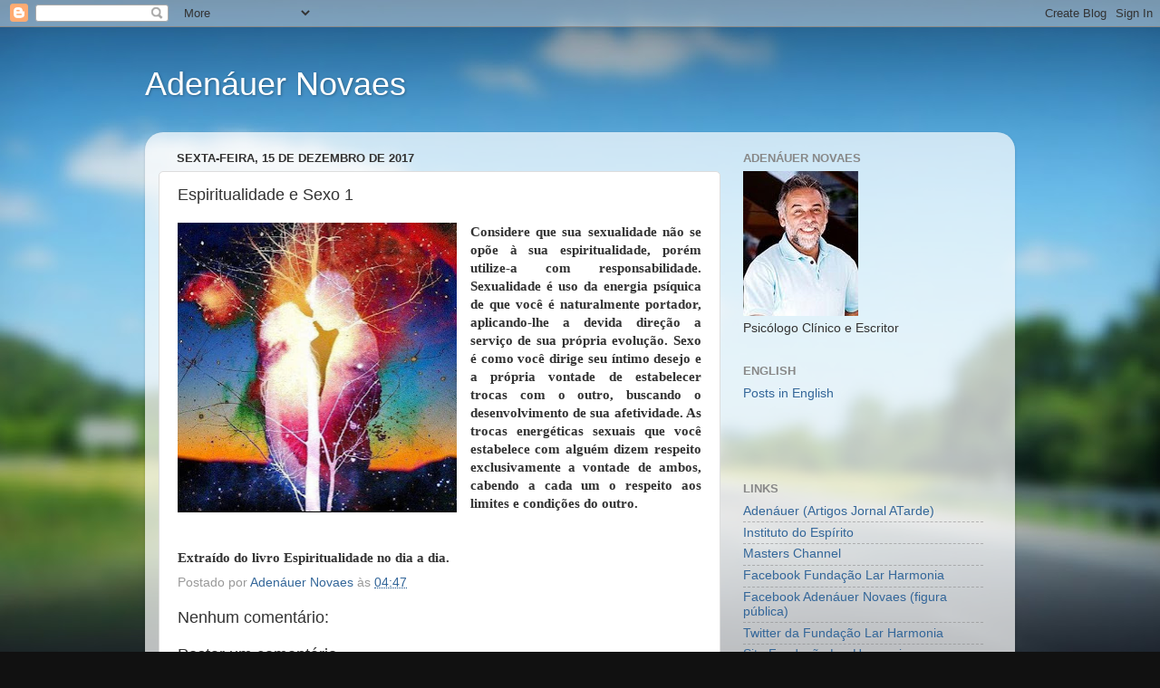

--- FILE ---
content_type: text/html; charset=utf-8
request_url: https://www.google.com/recaptcha/api2/aframe
body_size: 269
content:
<!DOCTYPE HTML><html><head><meta http-equiv="content-type" content="text/html; charset=UTF-8"></head><body><script nonce="kAmkqyfoVKQv7nVRW5_Q1g">/** Anti-fraud and anti-abuse applications only. See google.com/recaptcha */ try{var clients={'sodar':'https://pagead2.googlesyndication.com/pagead/sodar?'};window.addEventListener("message",function(a){try{if(a.source===window.parent){var b=JSON.parse(a.data);var c=clients[b['id']];if(c){var d=document.createElement('img');d.src=c+b['params']+'&rc='+(localStorage.getItem("rc::a")?sessionStorage.getItem("rc::b"):"");window.document.body.appendChild(d);sessionStorage.setItem("rc::e",parseInt(sessionStorage.getItem("rc::e")||0)+1);localStorage.setItem("rc::h",'1769044472551');}}}catch(b){}});window.parent.postMessage("_grecaptcha_ready", "*");}catch(b){}</script></body></html>